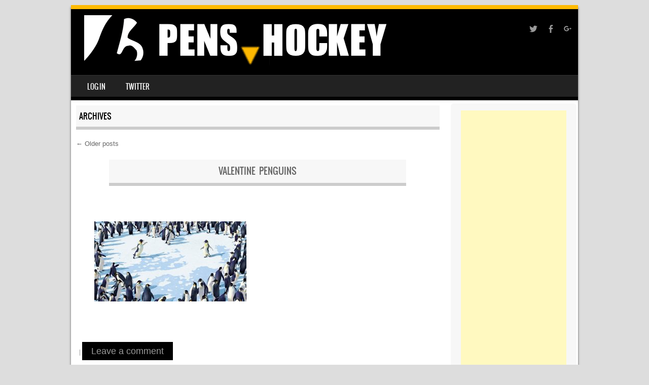

--- FILE ---
content_type: text/html; charset=UTF-8
request_url: https://pens.hockey/media_category/gameday/
body_size: 8780
content:
<!DOCTYPE html>
<!--[if IE 8]>
<html id="ie8" lang="en-US">
<![endif]-->
<!--[if !(IE 8) ]><!-->
<html lang="en-US">
<!--<![endif]-->
<head>
<script data-ad-client="ca-pub-8993441851270078" async src="https://pagead2.googlesyndication.com/pagead/js/adsbygoogle.js"></script>
<meta charset="UTF-8" />
<meta name="viewport" content="width=device-width" />

<link rel="profile" href="http://gmpg.org/xfn/11" />
<link rel="pingback" href="https://pens.hockey/xmlrpc.php" />
<!--[if lt IE 9]>
<script src="https://pens.hockey/wp-content/themes/sporty/js/html5.js" type="text/javascript"></script>
<![endif]-->
<title>Basepoint Gameday</title>
<meta name='robots' content='max-image-preview:large' />
<link rel="alternate" type="application/rss+xml" title=" &raquo; Feed" href="https://pens.hockey/feed/" />
<link rel="alternate" type="application/rss+xml" title=" &raquo; Comments Feed" href="https://pens.hockey/comments/feed/" />
<link rel="alternate" type="application/rss+xml" title=" &raquo; Basepoint Gameday Media Category Feed" href="https://pens.hockey/media_category/gameday/feed/" />
<style id='wp-img-auto-sizes-contain-inline-css' type='text/css'>
img:is([sizes=auto i],[sizes^="auto," i]){contain-intrinsic-size:3000px 1500px}
/*# sourceURL=wp-img-auto-sizes-contain-inline-css */
</style>

<style id='wp-emoji-styles-inline-css' type='text/css'>

	img.wp-smiley, img.emoji {
		display: inline !important;
		border: none !important;
		box-shadow: none !important;
		height: 1em !important;
		width: 1em !important;
		margin: 0 0.07em !important;
		vertical-align: -0.1em !important;
		background: none !important;
		padding: 0 !important;
	}
/*# sourceURL=wp-emoji-styles-inline-css */
</style>
<link rel='stylesheet' id='wp-block-library-css' href='https://pens.hockey/wp-includes/css/dist/block-library/style.min.css?ver=6.9' type='text/css' media='all' />
<style id='global-styles-inline-css' type='text/css'>
:root{--wp--preset--aspect-ratio--square: 1;--wp--preset--aspect-ratio--4-3: 4/3;--wp--preset--aspect-ratio--3-4: 3/4;--wp--preset--aspect-ratio--3-2: 3/2;--wp--preset--aspect-ratio--2-3: 2/3;--wp--preset--aspect-ratio--16-9: 16/9;--wp--preset--aspect-ratio--9-16: 9/16;--wp--preset--color--black: #000000;--wp--preset--color--cyan-bluish-gray: #abb8c3;--wp--preset--color--white: #ffffff;--wp--preset--color--pale-pink: #f78da7;--wp--preset--color--vivid-red: #cf2e2e;--wp--preset--color--luminous-vivid-orange: #ff6900;--wp--preset--color--luminous-vivid-amber: #fcb900;--wp--preset--color--light-green-cyan: #7bdcb5;--wp--preset--color--vivid-green-cyan: #00d084;--wp--preset--color--pale-cyan-blue: #8ed1fc;--wp--preset--color--vivid-cyan-blue: #0693e3;--wp--preset--color--vivid-purple: #9b51e0;--wp--preset--gradient--vivid-cyan-blue-to-vivid-purple: linear-gradient(135deg,rgb(6,147,227) 0%,rgb(155,81,224) 100%);--wp--preset--gradient--light-green-cyan-to-vivid-green-cyan: linear-gradient(135deg,rgb(122,220,180) 0%,rgb(0,208,130) 100%);--wp--preset--gradient--luminous-vivid-amber-to-luminous-vivid-orange: linear-gradient(135deg,rgb(252,185,0) 0%,rgb(255,105,0) 100%);--wp--preset--gradient--luminous-vivid-orange-to-vivid-red: linear-gradient(135deg,rgb(255,105,0) 0%,rgb(207,46,46) 100%);--wp--preset--gradient--very-light-gray-to-cyan-bluish-gray: linear-gradient(135deg,rgb(238,238,238) 0%,rgb(169,184,195) 100%);--wp--preset--gradient--cool-to-warm-spectrum: linear-gradient(135deg,rgb(74,234,220) 0%,rgb(151,120,209) 20%,rgb(207,42,186) 40%,rgb(238,44,130) 60%,rgb(251,105,98) 80%,rgb(254,248,76) 100%);--wp--preset--gradient--blush-light-purple: linear-gradient(135deg,rgb(255,206,236) 0%,rgb(152,150,240) 100%);--wp--preset--gradient--blush-bordeaux: linear-gradient(135deg,rgb(254,205,165) 0%,rgb(254,45,45) 50%,rgb(107,0,62) 100%);--wp--preset--gradient--luminous-dusk: linear-gradient(135deg,rgb(255,203,112) 0%,rgb(199,81,192) 50%,rgb(65,88,208) 100%);--wp--preset--gradient--pale-ocean: linear-gradient(135deg,rgb(255,245,203) 0%,rgb(182,227,212) 50%,rgb(51,167,181) 100%);--wp--preset--gradient--electric-grass: linear-gradient(135deg,rgb(202,248,128) 0%,rgb(113,206,126) 100%);--wp--preset--gradient--midnight: linear-gradient(135deg,rgb(2,3,129) 0%,rgb(40,116,252) 100%);--wp--preset--font-size--small: 13px;--wp--preset--font-size--medium: 20px;--wp--preset--font-size--large: 36px;--wp--preset--font-size--x-large: 42px;--wp--preset--spacing--20: 0.44rem;--wp--preset--spacing--30: 0.67rem;--wp--preset--spacing--40: 1rem;--wp--preset--spacing--50: 1.5rem;--wp--preset--spacing--60: 2.25rem;--wp--preset--spacing--70: 3.38rem;--wp--preset--spacing--80: 5.06rem;--wp--preset--shadow--natural: 6px 6px 9px rgba(0, 0, 0, 0.2);--wp--preset--shadow--deep: 12px 12px 50px rgba(0, 0, 0, 0.4);--wp--preset--shadow--sharp: 6px 6px 0px rgba(0, 0, 0, 0.2);--wp--preset--shadow--outlined: 6px 6px 0px -3px rgb(255, 255, 255), 6px 6px rgb(0, 0, 0);--wp--preset--shadow--crisp: 6px 6px 0px rgb(0, 0, 0);}:where(.is-layout-flex){gap: 0.5em;}:where(.is-layout-grid){gap: 0.5em;}body .is-layout-flex{display: flex;}.is-layout-flex{flex-wrap: wrap;align-items: center;}.is-layout-flex > :is(*, div){margin: 0;}body .is-layout-grid{display: grid;}.is-layout-grid > :is(*, div){margin: 0;}:where(.wp-block-columns.is-layout-flex){gap: 2em;}:where(.wp-block-columns.is-layout-grid){gap: 2em;}:where(.wp-block-post-template.is-layout-flex){gap: 1.25em;}:where(.wp-block-post-template.is-layout-grid){gap: 1.25em;}.has-black-color{color: var(--wp--preset--color--black) !important;}.has-cyan-bluish-gray-color{color: var(--wp--preset--color--cyan-bluish-gray) !important;}.has-white-color{color: var(--wp--preset--color--white) !important;}.has-pale-pink-color{color: var(--wp--preset--color--pale-pink) !important;}.has-vivid-red-color{color: var(--wp--preset--color--vivid-red) !important;}.has-luminous-vivid-orange-color{color: var(--wp--preset--color--luminous-vivid-orange) !important;}.has-luminous-vivid-amber-color{color: var(--wp--preset--color--luminous-vivid-amber) !important;}.has-light-green-cyan-color{color: var(--wp--preset--color--light-green-cyan) !important;}.has-vivid-green-cyan-color{color: var(--wp--preset--color--vivid-green-cyan) !important;}.has-pale-cyan-blue-color{color: var(--wp--preset--color--pale-cyan-blue) !important;}.has-vivid-cyan-blue-color{color: var(--wp--preset--color--vivid-cyan-blue) !important;}.has-vivid-purple-color{color: var(--wp--preset--color--vivid-purple) !important;}.has-black-background-color{background-color: var(--wp--preset--color--black) !important;}.has-cyan-bluish-gray-background-color{background-color: var(--wp--preset--color--cyan-bluish-gray) !important;}.has-white-background-color{background-color: var(--wp--preset--color--white) !important;}.has-pale-pink-background-color{background-color: var(--wp--preset--color--pale-pink) !important;}.has-vivid-red-background-color{background-color: var(--wp--preset--color--vivid-red) !important;}.has-luminous-vivid-orange-background-color{background-color: var(--wp--preset--color--luminous-vivid-orange) !important;}.has-luminous-vivid-amber-background-color{background-color: var(--wp--preset--color--luminous-vivid-amber) !important;}.has-light-green-cyan-background-color{background-color: var(--wp--preset--color--light-green-cyan) !important;}.has-vivid-green-cyan-background-color{background-color: var(--wp--preset--color--vivid-green-cyan) !important;}.has-pale-cyan-blue-background-color{background-color: var(--wp--preset--color--pale-cyan-blue) !important;}.has-vivid-cyan-blue-background-color{background-color: var(--wp--preset--color--vivid-cyan-blue) !important;}.has-vivid-purple-background-color{background-color: var(--wp--preset--color--vivid-purple) !important;}.has-black-border-color{border-color: var(--wp--preset--color--black) !important;}.has-cyan-bluish-gray-border-color{border-color: var(--wp--preset--color--cyan-bluish-gray) !important;}.has-white-border-color{border-color: var(--wp--preset--color--white) !important;}.has-pale-pink-border-color{border-color: var(--wp--preset--color--pale-pink) !important;}.has-vivid-red-border-color{border-color: var(--wp--preset--color--vivid-red) !important;}.has-luminous-vivid-orange-border-color{border-color: var(--wp--preset--color--luminous-vivid-orange) !important;}.has-luminous-vivid-amber-border-color{border-color: var(--wp--preset--color--luminous-vivid-amber) !important;}.has-light-green-cyan-border-color{border-color: var(--wp--preset--color--light-green-cyan) !important;}.has-vivid-green-cyan-border-color{border-color: var(--wp--preset--color--vivid-green-cyan) !important;}.has-pale-cyan-blue-border-color{border-color: var(--wp--preset--color--pale-cyan-blue) !important;}.has-vivid-cyan-blue-border-color{border-color: var(--wp--preset--color--vivid-cyan-blue) !important;}.has-vivid-purple-border-color{border-color: var(--wp--preset--color--vivid-purple) !important;}.has-vivid-cyan-blue-to-vivid-purple-gradient-background{background: var(--wp--preset--gradient--vivid-cyan-blue-to-vivid-purple) !important;}.has-light-green-cyan-to-vivid-green-cyan-gradient-background{background: var(--wp--preset--gradient--light-green-cyan-to-vivid-green-cyan) !important;}.has-luminous-vivid-amber-to-luminous-vivid-orange-gradient-background{background: var(--wp--preset--gradient--luminous-vivid-amber-to-luminous-vivid-orange) !important;}.has-luminous-vivid-orange-to-vivid-red-gradient-background{background: var(--wp--preset--gradient--luminous-vivid-orange-to-vivid-red) !important;}.has-very-light-gray-to-cyan-bluish-gray-gradient-background{background: var(--wp--preset--gradient--very-light-gray-to-cyan-bluish-gray) !important;}.has-cool-to-warm-spectrum-gradient-background{background: var(--wp--preset--gradient--cool-to-warm-spectrum) !important;}.has-blush-light-purple-gradient-background{background: var(--wp--preset--gradient--blush-light-purple) !important;}.has-blush-bordeaux-gradient-background{background: var(--wp--preset--gradient--blush-bordeaux) !important;}.has-luminous-dusk-gradient-background{background: var(--wp--preset--gradient--luminous-dusk) !important;}.has-pale-ocean-gradient-background{background: var(--wp--preset--gradient--pale-ocean) !important;}.has-electric-grass-gradient-background{background: var(--wp--preset--gradient--electric-grass) !important;}.has-midnight-gradient-background{background: var(--wp--preset--gradient--midnight) !important;}.has-small-font-size{font-size: var(--wp--preset--font-size--small) !important;}.has-medium-font-size{font-size: var(--wp--preset--font-size--medium) !important;}.has-large-font-size{font-size: var(--wp--preset--font-size--large) !important;}.has-x-large-font-size{font-size: var(--wp--preset--font-size--x-large) !important;}
/*# sourceURL=global-styles-inline-css */
</style>

<style id='classic-theme-styles-inline-css' type='text/css'>
/*! This file is auto-generated */
.wp-block-button__link{color:#fff;background-color:#32373c;border-radius:9999px;box-shadow:none;text-decoration:none;padding:calc(.667em + 2px) calc(1.333em + 2px);font-size:1.125em}.wp-block-file__button{background:#32373c;color:#fff;text-decoration:none}
/*# sourceURL=/wp-includes/css/classic-themes.min.css */
</style>
<link rel='stylesheet' id='wp-polls-css' href='https://pens.hockey/wp-content/plugins/wp-polls/polls-css.css?ver=2.77.3' type='text/css' media='all' />
<style id='wp-polls-inline-css' type='text/css'>
.wp-polls .pollbar {
	margin: 1px;
	font-size: 6px;
	line-height: 8px;
	height: 8px;
	background-image: url('https://pens.hockey/wp-content/plugins/wp-polls/images/default/pollbg.gif');
	border: 1px solid #c8c8c8;
}

/*# sourceURL=wp-polls-inline-css */
</style>
<link rel='stylesheet' id='style-css' href='https://pens.hockey/wp-content/themes/sporty/style.css?ver=1.8.2' type='text/css' media='all' />
<link rel='stylesheet' id='flexslider-css' href='https://pens.hockey/wp-content/themes/sporty/js/flexslider.css?ver=1.8.2' type='text/css' media='all' />
<script type="text/javascript" src="https://pens.hockey/wp-includes/js/jquery/jquery.min.js?ver=3.7.1" id="jquery-core-js"></script>
<script type="text/javascript" src="https://pens.hockey/wp-includes/js/jquery/jquery-migrate.min.js?ver=3.4.1" id="jquery-migrate-js"></script>
<script type="text/javascript" src="https://pens.hockey/wp-content/themes/sporty/js/jquery.flexslider-min.js?ver=6.9" id="flexslider-js"></script>
<script type="text/javascript" src="https://pens.hockey/wp-content/themes/sporty/js/flexslider-init.js?ver=6.9" id="flexslider-init-js"></script>
<script type="text/javascript" src="https://pens.hockey/wp-content/themes/sporty/js/keyboard-image-navigation.js?ver=20120203" id="keyboard-image-navigation-js"></script>
<link rel="https://api.w.org/" href="https://pens.hockey/wp-json/" /><link rel="EditURI" type="application/rsd+xml" title="RSD" href="https://pens.hockey/xmlrpc.php?rsd" />
<meta name="generator" content="WordPress 6.9" />
<script type="text/javascript">//<![CDATA[
  function external_links_in_new_windows_loop() {
    if (!document.links) {
      document.links = document.getElementsByTagName('a');
    }
    var change_link = false;
    var force = '';
    var ignore = '';

    for (var t=0; t<document.links.length; t++) {
      var all_links = document.links[t];
      change_link = false;
      
      if(document.links[t].hasAttribute('onClick') == false) {
        // forced if the address starts with http (or also https), but does not link to the current domain
        if(all_links.href.search(/^http/) != -1 && all_links.href.search('pens.hockey') == -1 && all_links.href.search(/^#/) == -1) {
          // console.log('Changed ' + all_links.href);
          change_link = true;
        }
          
        if(force != '' && all_links.href.search(force) != -1) {
          // forced
          // console.log('force ' + all_links.href);
          change_link = true;
        }
        
        if(ignore != '' && all_links.href.search(ignore) != -1) {
          // console.log('ignore ' + all_links.href);
          // ignored
          change_link = false;
        }

        if(change_link == true) {
          // console.log('Changed ' + all_links.href);
          document.links[t].setAttribute('onClick', 'javascript:window.open(\'' + all_links.href.replace(/'/g, '') + '\', \'_blank\', \'noopener\'); return false;');
          document.links[t].removeAttribute('target');
        }
      }
    }
  }
  
  // Load
  function external_links_in_new_windows_load(func)
  {  
    var oldonload = window.onload;
    if (typeof window.onload != 'function'){
      window.onload = func;
    } else {
      window.onload = function(){
        oldonload();
        func();
      }
    }
  }

  external_links_in_new_windows_load(external_links_in_new_windows_loop);
  //]]></script>


	<link rel="stylesheet" href="https://pens.hockey/wp-content/themes/sporty/css/gold.css" type="text/css" media="screen">
  <style rel="stylesheet" id="customizer-css">
            #wrap, #main,
        .main-navigation,
        .site-title,
        .site-description,
        .site-footer,
        #masthead-wrap,
        .flex-container {
          max-width: 1000px;
        }
      </style>


	<style type="text/css">
			.site-header img {
			display: block;
		}
			.site-title,
		.site-description {
			position: absolute !important;
			clip: rect(1px 1px 1px 1px); /* IE6, IE7 */
			clip: rect(1px, 1px, 1px, 1px);
		}
		.site-header hgroup {
			background: none;
			padding: 0;
		}
		</style>
	<style type="text/css" id="custom-background-css">
body.custom-background { background-color: #dddddd; }
</style>
	<style type="text/css">		#wrap,
		.sticky h1,
		.site-footer,
		.home_widget h4,
		.widget-title,
		.flex-caption-title {
			border-color: #ffbb02;
		}

		.main-navigation li.current_page_item,
		#main-navigation li.current-menu-parent,
		.main-navigation li:hover a,
		.main-navigation > li > a,
		.main-navigation li.current_page_ancestor a,
		.main-navigation li.current_page_item,
		#main-navigation li.current-menu-parent,
		.main-navigation li.current_page_item:hover a,
		#main-navigation li.current_page_item:hover,
		.main-navigation li.current-menu-parent:hover > a,
		.main-navigation li.current-menu-parent ul.sub-menu li.current_page_item,
		.featuretext_top,
		.menu-top-menu-container .current-menu-item {
		    background-color: #ffbb02!important;
		}

		.main-navigation ul ul li a:hover,
		#main-navigation ul ul li a:hover i,
		.main-navigation li.current-menu-parent ul.sub-menu li.current_page_item a,
		.stickymore a:hover,
		.entry-content a, .entry-content a:visited,
		.entry-summary a,
		.entry-summary a:visited,
		.main-small-navigation li:hover > a,
		.main-small-navigation li.current_page_item a,
		.main-small-navigation li.current-menu-item a,
		.main-small-navigation ul ul a:hover,
		.site-description{
			color: #ffbb02!important;
		}

		header#masthead{
			background-color: #000000!important;
		}


		</style><link rel="icon" href="https://pens.hockey/wp-content/uploads/2018/05/Screen-Shot-2018-05-26-at-1.05.35-PM-100x100.png" sizes="32x32" />
<link rel="icon" href="https://pens.hockey/wp-content/uploads/2018/05/Screen-Shot-2018-05-26-at-1.05.35-PM.png" sizes="192x192" />
<link rel="apple-touch-icon" href="https://pens.hockey/wp-content/uploads/2018/05/Screen-Shot-2018-05-26-at-1.05.35-PM.png" />
<meta name="msapplication-TileImage" content="https://pens.hockey/wp-content/uploads/2018/05/Screen-Shot-2018-05-26-at-1.05.35-PM.png" />
		<style type="text/css" id="wp-custom-css">
			
	
	.entry-title{
	width: 80%;
	margin: 0px auto 10px;
}

#disqus_thread #comment-policy{
	display: none;
}
		
.comments-link a, .more-link{
	background-color: #000;
    display: inline-block;
    padding: 9px 18px ;
	font-size: 18px;
    line-height: 18px;
	}

#main .entry-content{
	float: none;
	margin: 20px auto;
	width: 90%;
	font-family: Helvetica, Helvetica Neue;
	font-size: 15px ;
	line-height: 25px ;
}

	
	 #disqus_thread{
	float: none;
	margin-right: auto;
	margin-left: auto;
	width: 100%;
	font-family: Helvetica, helvetica neue;
	font-size: 15px;
	line-height: 25px;
}

	
	
.entry-content p{
	font-family: Helvetica, helvetica neue;
    font-size: 15px;
    line-height: 25px;
}

.entry-content .wp-embedded-content, .entry-content img{
	margin: 50px auto;
	max-width: 90%;
}
	


.twitter-tweet{
		margin: 25px auto;
	max-width: 100%;
}

	.entry-header{
	margin-right: 0px;
	margin-left: 0px;
	}
	
.entry-title{
	text-align: center;
}

.site-inner{
	max-width: none;
}

.site-header{
	padding: 0px 0px 0px 0px;
	margin: 0px 0px 20px 0px;
	background: #1a1a1a;
}


.site-header-menu{
	margin: 10px;
}

	.main-navigation a{
	color: #FFF;
	font-size: 14px;
}

	.main-navigation a:hover{
	text-decoration: underline;
}
		
.wp-polls .Buttons {
    border: 1px solid #c8c8c8;
    background-color: #edac1e;
}

.wp-polls ul li, .wp-polls-ul li, .wp-polls-ans ul li {
    margin: 13px 0px;
}

.wp-polls .pollbar {
    background-image: none;
    border: 0px;
    background: #edac1e;
    height: 20px;
    margin-bottom: 19px;
}


@media screen and (max-width: 400px) {	
.entry-content, #disqus_thread{
	width: 87%;
}	
	
	
}		</style>
			
</head>

<body class="archive tax-media_category term-gameday term-10 custom-background wp-theme-sporty group-blog">
<div id="wrap">
<div id="page" class="hfeed site">
	<header id="masthead" class="site-header" role="banner">

	
	<ul class="social-media">
					<li><a href="http://www.twitter.com/penshockeyblog"  class="genericon genericon-twitter" target="_blank"></a></li>
				
					<li><a href="http://www.facebook.com/penshockeyblog" class="genericon genericon-facebook-alt" target="_blank"></a></li>
				
		        
        		
				
					<li><a href="http://penshockeyblog@gmail.com" class="genericon genericon-googleplus" target="_blank"></a></li>
				
				
				
				
			
		
		
		
	</ul><!-- #social-icons-->
		<div class="site-introduction">
			<h1 class="site-title"><a href="https://pens.hockey/" title="" rel="home"></a></h1>
			<p class="site-description"></p>
		</div>
<!-- <div class="sponsor-block">
		<a href="https://pens.hockey/" title="" rel="home"><img src="" alt=""></a>
</div> -->
<nav role="navigation" class="site-navigation main-navigation">
			<h1 class="assistive-text">Menu</h1>
			<div class="assistive-text skip-link"><a href="#content" title="Skip to content">Skip to content</a></div>

			<div class="menu-main-container"><ul id="menu-main" class="menu"><li id="menu-item-128" class="menu-item menu-item-type-custom menu-item-object-custom menu-item-128"><a href="http://pens.hockey/wp-admin">Log in</a></li>
<li id="menu-item-1135" class="menu-item menu-item-type-custom menu-item-object-custom menu-item-1135"><a href="http://twitter.com/penshockeyblog">Twitter</a></li>
</ul></div>		</nav><!-- .site-navigation .main-navigation -->

					<a href="https://pens.hockey/" title="" rel="home">
				<img src="https://pens.hockey/wp-content/uploads/2018/08/Screen-Shot-2018-08-23-at-8.18.38-AM.png" />
			</a>
		

	</header><!-- #masthead .site-header -->
	<div id="main" class="site-main">

		<section id="primary" class="content-area">
			<div id="content" class="site-content" role="main">

			
				<header class="page-header">
					<h1 class="page-title">
						Archives					</h1>
									</header><!-- .page-header -->

					<nav role="navigation" id="nav-above" class="site-navigation paging-navigation">
		<h1 class="assistive-text">Post navigation</h1>

	
				<div class="nav-previous"><a href="https://pens.hockey/media_category/gameday/page/2/" ><span class="meta-nav">&larr;</span> Older posts</a></div>
		
		
	
	</nav><!-- #nav-above -->
	
								
					
<article id="post-17290" class="post-17290 attachment type-attachment status-inherit hentry media_category-gameday">
<div class="blog-image">
				    </div>
	<header class="entry-header">
		<h1 class="entry-title"><a href="https://pens.hockey/valentine-penguins/" title="Permalink to Valentine Penguins" rel="bookmark">Valentine Penguins</a></h1>

			</header><!-- .entry-header -->

		<div class="entry-content">
		<p class="attachment"><a href='https://pens.hockey/wp-content/uploads/2020/02/Valentine-Penguins.jpg'><img decoding="async" width="300" height="158" src="https://pens.hockey/wp-content/uploads/2020/02/Valentine-Penguins-300x158.jpg" class="attachment-medium size-medium" alt="" srcset="https://pens.hockey/wp-content/uploads/2020/02/Valentine-Penguins-300x158.jpg 300w, https://pens.hockey/wp-content/uploads/2020/02/Valentine-Penguins-1024x538.jpg 1024w, https://pens.hockey/wp-content/uploads/2020/02/Valentine-Penguins-768x403.jpg 768w, https://pens.hockey/wp-content/uploads/2020/02/Valentine-Penguins-1536x806.jpg 1536w, https://pens.hockey/wp-content/uploads/2020/02/Valentine-Penguins-128x67.jpg 128w, https://pens.hockey/wp-content/uploads/2020/02/Valentine-Penguins-32x17.jpg 32w, https://pens.hockey/wp-content/uploads/2020/02/Valentine-Penguins-2x1.jpg 2w, https://pens.hockey/wp-content/uploads/2020/02/Valentine-Penguins.jpg 2000w" sizes="(max-width: 300px) 100vw, 300px" /></a></p>
			</div><!-- .entry-content -->
	
	<footer class="entry-meta">
		
				<span class="sep"> | </span>
		<span class="comments-link"><a href="https://pens.hockey/valentine-penguins/#respond"><span class="dsq-postid" data-dsqidentifier="17290 http://pens.hockey/wp-content/uploads/2020/02/Valentine-Penguins.jpg">Leave a comment</span></a></span>
		
			</footer><!-- .entry-meta -->
</article><!-- #post-17290 -->

				
					
<article id="post-4811" class="post-4811 attachment type-attachment status-inherit hentry media_category-gameday">
<div class="blog-image">
				    </div>
	<header class="entry-header">
		<h1 class="entry-title"><a href="https://pens.hockey/2017-stanley-cup-playoffs-round-3-game-6-princes-outrank-senators/screen-shot-2017-05-23-at-6-44-14-am/#main" title="Permalink to Screen Shot 2017-05-23 at 6.44.14 AM" rel="bookmark">Screen Shot 2017-05-23 at 6.44.14 AM</a></h1>

			</header><!-- .entry-header -->

		<div class="entry-content">
		<p class="attachment"><a href='https://pens.hockey/wp-content/uploads/2017/05/Screen-Shot-2017-05-23-at-6.44.14-AM.png'><img fetchpriority="high" decoding="async" width="300" height="188" src="https://pens.hockey/wp-content/uploads/2017/05/Screen-Shot-2017-05-23-at-6.44.14-AM-300x188.png" class="attachment-medium size-medium" alt="" srcset="https://pens.hockey/wp-content/uploads/2017/05/Screen-Shot-2017-05-23-at-6.44.14-AM-300x188.png 300w, https://pens.hockey/wp-content/uploads/2017/05/Screen-Shot-2017-05-23-at-6.44.14-AM-768x480.png 768w, https://pens.hockey/wp-content/uploads/2017/05/Screen-Shot-2017-05-23-at-6.44.14-AM-1024x640.png 1024w, https://pens.hockey/wp-content/uploads/2017/05/Screen-Shot-2017-05-23-at-6.44.14-AM-1200x750.png 1200w" sizes="(max-width: 300px) 100vw, 300px" /></a></p>
			</div><!-- .entry-content -->
	
	<footer class="entry-meta">
		
				<span class="sep"> | </span>
		<span class="comments-link"><a href="https://pens.hockey/2017-stanley-cup-playoffs-round-3-game-6-princes-outrank-senators/screen-shot-2017-05-23-at-6-44-14-am/#main#respond"><span class="dsq-postid" data-dsqidentifier="4811 http://pens.hockey/wp-content/uploads/2017/05/Screen-Shot-2017-05-23-at-6.44.14-AM.png">Leave a comment</span></a></span>
		
			</footer><!-- .entry-meta -->
</article><!-- #post-4811 -->

				
					
<article id="post-4375" class="post-4375 attachment type-attachment status-inherit hentry media_category-gameday">
<div class="blog-image">
				    </div>
	<header class="entry-header">
		<h1 class="entry-title"><a href="https://pens.hockey/2017-stanley-cup-playoffs-round-1-gameday-5-buzz-off/unnamed-2/#main" title="Permalink to R1 G5 2017" rel="bookmark">R1 G5 2017</a></h1>

			</header><!-- .entry-header -->

		<div class="entry-content">
		<p class="attachment"><a href='https://pens.hockey/wp-content/uploads/2017/04/unnamed.png'><img decoding="async" width="300" height="188" src="https://pens.hockey/wp-content/uploads/2017/04/unnamed-300x188.png" class="attachment-medium size-medium" alt="" srcset="https://pens.hockey/wp-content/uploads/2017/04/unnamed-300x188.png 300w, https://pens.hockey/wp-content/uploads/2017/04/unnamed-768x480.png 768w, https://pens.hockey/wp-content/uploads/2017/04/unnamed.png 944w" sizes="(max-width: 300px) 100vw, 300px" /></a></p>
			</div><!-- .entry-content -->
	
	<footer class="entry-meta">
		
				<span class="sep"> | </span>
		<span class="comments-link"><a href="https://pens.hockey/2017-stanley-cup-playoffs-round-1-gameday-5-buzz-off/unnamed-2/#main#respond"><span class="dsq-postid" data-dsqidentifier="4375 http://pens.hockey/wp-content/uploads/2017/04/unnamed.png">Leave a comment</span></a></span>
		
			</footer><!-- .entry-meta -->
</article><!-- #post-4375 -->

				
					<nav role="navigation" id="nav-below" class="site-navigation paging-navigation">
		<h1 class="assistive-text">Post navigation</h1>

	
				<div class="nav-previous"><a href="https://pens.hockey/media_category/gameday/page/2/" ><span class="meta-nav">&larr;</span> Older posts</a></div>
		
		
	
	</nav><!-- #nav-below -->
	
			
			</div><!-- #content .site-content -->
		</section><!-- #primary .content-area -->

		<div id="secondary" class="widget-area" role="complementary">
						<aside id="custom_html-7" class="widget_text widget widget_custom_html"><div class="textwidget custom-html-widget"><script async src="https://pagead2.googlesyndication.com/pagead/js/adsbygoogle.js"></script>
<!-- Ad Unit 3 -->
<ins class="adsbygoogle"
     style="display:block"
     data-ad-client="ca-pub-8993441851270078"
     data-ad-slot="1538462086"
     data-ad-format="auto"
     data-full-width-responsive="true"></ins>
<script>
     (adsbygoogle = window.adsbygoogle || []).push({});
</script></div></aside>		</div><!-- #secondary .widget-area -->

		<div id="tertiary" class="widget-area" role="supplementary">
				<aside id="custom_html-5" class="widget_text widget widget_custom_html"><div class="textwidget custom-html-widget"><script async src="https://pagead2.googlesyndication.com/pagead/js/adsbygoogle.js"></script>
<!-- Ad Unit One -->
<ins class="adsbygoogle"
     style="display:block"
     data-ad-client="ca-pub-8993441851270078"
     data-ad-slot="6790788767"
     data-ad-format="auto"
     data-full-width-responsive="true"></ins>
<script>
     (adsbygoogle = window.adsbygoogle || []).push({});
</script></div></aside>		</div><!-- #tertiary .widget-area -->
	</div><!-- #main .site-main -->

	<footer id="colophon" class="site-footer" role="contentinfo">
    
    <div class="section group">
    
	<div class="col span_1_of_3">
    <div id="custom_html-9" class="widget_text widget widget_custom_html"><div class="textwidget custom-html-widget"><script async src="https://pagead2.googlesyndication.com/pagead/js/adsbygoogle.js"></script>
<!-- Ad unit 4 -->
<ins class="adsbygoogle"
     style="display:block"
     data-ad-client="ca-pub-8993441851270078"
     data-ad-slot="7361704212"
     data-ad-format="auto"
     data-full-width-responsive="true"></ins>
<script>
     (adsbygoogle = window.adsbygoogle || []).push({});
</script></div></div>  
		</div>
        
	<div class="col span_1_of_3">
	<div id="media_image-3" class="widget widget_media_image"><img width="223" height="300" src="https://pens.hockey/wp-content/uploads/2018/01/hulkguin-223x300.png" class="image wp-image-7284  attachment-medium size-medium" alt="" style="max-width: 100%; height: auto;" decoding="async" loading="lazy" srcset="https://pens.hockey/wp-content/uploads/2018/01/hulkguin-223x300.png 223w, https://pens.hockey/wp-content/uploads/2018/01/hulkguin.png 594w" sizes="auto, (max-width: 223px) 100vw, 223px" /></div> 

	</div>
    
	<div class="col span_1_of_3">
	<div id="custom_html-6" class="widget_text widget widget_custom_html"><div class="textwidget custom-html-widget"><script async src="https://pagead2.googlesyndication.com/pagead/js/adsbygoogle.js"></script>
<!-- Ad Unit Two -->
<ins class="adsbygoogle"
     style="display:block"
     data-ad-client="ca-pub-8993441851270078"
     data-ad-slot="4333852678"
     data-ad-format="auto"
     data-full-width-responsive="true"></ins>
<script>
     (adsbygoogle = window.adsbygoogle || []).push({});
</script></div></div> 
	</div>
	</div>

		 <div class="site-info">
            <a href="http://www.templateexpress.com/sporty-theme/">
            Sporty free WordPress Sports Theme</a>
            Powered By WordPress 		</div><!-- .site-info -->
	</footer><!-- #colophon .site-footer -->
    <a href="#top" id="smoothup"></a>
</div><!-- #page .hfeed .site -->
</div><!-- end of wrapper -->
<script type="speculationrules">
{"prefetch":[{"source":"document","where":{"and":[{"href_matches":"/*"},{"not":{"href_matches":["/wp-*.php","/wp-admin/*","/wp-content/uploads/*","/wp-content/*","/wp-content/plugins/*","/wp-content/themes/sporty/*","/*\\?(.+)"]}},{"not":{"selector_matches":"a[rel~=\"nofollow\"]"}},{"not":{"selector_matches":".no-prefetch, .no-prefetch a"}}]},"eagerness":"conservative"}]}
</script>
<div style="clear:both;width:100%;text-align:center; font-size:11px; "><a target="_blank" title="WP Twitter Auto Publish" href="https://xyzscripts.com/wordpress-plugins/twitter-auto-publish/compare" >WP Twitter Auto Publish</a> Powered By : <a target="_blank" title="PHP Scripts & Programs" href="http://www.xyzscripts.com" >XYZScripts.com</a></div><script type="text/javascript" id="disqus_count-js-extra">
/* <![CDATA[ */
var countVars = {"disqusShortname":"pens-hockey-1"};
//# sourceURL=disqus_count-js-extra
/* ]]> */
</script>
<script type="text/javascript" src="https://pens.hockey/wp-content/plugins/disqus-comment-system/public/js/comment_count.js?ver=3.1.4" id="disqus_count-js"></script>
<script type="text/javascript" id="wp-polls-js-extra">
/* <![CDATA[ */
var pollsL10n = {"ajax_url":"https://pens.hockey/wp-admin/admin-ajax.php","text_wait":"Your last request is still being processed. Please wait a while ...","text_valid":"Please choose a valid poll answer.","text_multiple":"Maximum number of choices allowed: ","show_loading":"1","show_fading":"1"};
//# sourceURL=wp-polls-js-extra
/* ]]> */
</script>
<script type="text/javascript" src="https://pens.hockey/wp-content/plugins/wp-polls/polls-js.js?ver=2.77.3" id="wp-polls-js"></script>
<script type="text/javascript" src="https://pens.hockey/wp-content/themes/sporty/js/small-menu.js?ver=20120207" id="small-menu-js"></script>
<script type="text/javascript" src="https://pens.hockey/wp-content/themes/sporty/js/smoothscroll.js?ver=6.9" id="smoothup-js"></script>
<script id="wp-emoji-settings" type="application/json">
{"baseUrl":"https://s.w.org/images/core/emoji/17.0.2/72x72/","ext":".png","svgUrl":"https://s.w.org/images/core/emoji/17.0.2/svg/","svgExt":".svg","source":{"concatemoji":"https://pens.hockey/wp-includes/js/wp-emoji-release.min.js?ver=6.9"}}
</script>
<script type="module">
/* <![CDATA[ */
/*! This file is auto-generated */
const a=JSON.parse(document.getElementById("wp-emoji-settings").textContent),o=(window._wpemojiSettings=a,"wpEmojiSettingsSupports"),s=["flag","emoji"];function i(e){try{var t={supportTests:e,timestamp:(new Date).valueOf()};sessionStorage.setItem(o,JSON.stringify(t))}catch(e){}}function c(e,t,n){e.clearRect(0,0,e.canvas.width,e.canvas.height),e.fillText(t,0,0);t=new Uint32Array(e.getImageData(0,0,e.canvas.width,e.canvas.height).data);e.clearRect(0,0,e.canvas.width,e.canvas.height),e.fillText(n,0,0);const a=new Uint32Array(e.getImageData(0,0,e.canvas.width,e.canvas.height).data);return t.every((e,t)=>e===a[t])}function p(e,t){e.clearRect(0,0,e.canvas.width,e.canvas.height),e.fillText(t,0,0);var n=e.getImageData(16,16,1,1);for(let e=0;e<n.data.length;e++)if(0!==n.data[e])return!1;return!0}function u(e,t,n,a){switch(t){case"flag":return n(e,"\ud83c\udff3\ufe0f\u200d\u26a7\ufe0f","\ud83c\udff3\ufe0f\u200b\u26a7\ufe0f")?!1:!n(e,"\ud83c\udde8\ud83c\uddf6","\ud83c\udde8\u200b\ud83c\uddf6")&&!n(e,"\ud83c\udff4\udb40\udc67\udb40\udc62\udb40\udc65\udb40\udc6e\udb40\udc67\udb40\udc7f","\ud83c\udff4\u200b\udb40\udc67\u200b\udb40\udc62\u200b\udb40\udc65\u200b\udb40\udc6e\u200b\udb40\udc67\u200b\udb40\udc7f");case"emoji":return!a(e,"\ud83e\u1fac8")}return!1}function f(e,t,n,a){let r;const o=(r="undefined"!=typeof WorkerGlobalScope&&self instanceof WorkerGlobalScope?new OffscreenCanvas(300,150):document.createElement("canvas")).getContext("2d",{willReadFrequently:!0}),s=(o.textBaseline="top",o.font="600 32px Arial",{});return e.forEach(e=>{s[e]=t(o,e,n,a)}),s}function r(e){var t=document.createElement("script");t.src=e,t.defer=!0,document.head.appendChild(t)}a.supports={everything:!0,everythingExceptFlag:!0},new Promise(t=>{let n=function(){try{var e=JSON.parse(sessionStorage.getItem(o));if("object"==typeof e&&"number"==typeof e.timestamp&&(new Date).valueOf()<e.timestamp+604800&&"object"==typeof e.supportTests)return e.supportTests}catch(e){}return null}();if(!n){if("undefined"!=typeof Worker&&"undefined"!=typeof OffscreenCanvas&&"undefined"!=typeof URL&&URL.createObjectURL&&"undefined"!=typeof Blob)try{var e="postMessage("+f.toString()+"("+[JSON.stringify(s),u.toString(),c.toString(),p.toString()].join(",")+"));",a=new Blob([e],{type:"text/javascript"});const r=new Worker(URL.createObjectURL(a),{name:"wpTestEmojiSupports"});return void(r.onmessage=e=>{i(n=e.data),r.terminate(),t(n)})}catch(e){}i(n=f(s,u,c,p))}t(n)}).then(e=>{for(const n in e)a.supports[n]=e[n],a.supports.everything=a.supports.everything&&a.supports[n],"flag"!==n&&(a.supports.everythingExceptFlag=a.supports.everythingExceptFlag&&a.supports[n]);var t;a.supports.everythingExceptFlag=a.supports.everythingExceptFlag&&!a.supports.flag,a.supports.everything||((t=a.source||{}).concatemoji?r(t.concatemoji):t.wpemoji&&t.twemoji&&(r(t.twemoji),r(t.wpemoji)))});
//# sourceURL=https://pens.hockey/wp-includes/js/wp-emoji-loader.min.js
/* ]]> */
</script>
		<script type="text/javascript">
			var bwpRecaptchaCallback = function() {
				// render all collected recaptcha instances
			};
		</script>

		<script src="https://www.google.com/recaptcha/api.js?onload=bwpRecaptchaCallback&#038;render=explicit" async defer></script>

</body>
</html>

<!-- Page cached by LiteSpeed Cache 7.7 on 2026-01-27 04:27:17 -->

--- FILE ---
content_type: text/html; charset=utf-8
request_url: https://www.google.com/recaptcha/api2/aframe
body_size: -85
content:
<!DOCTYPE HTML><html><head><meta http-equiv="content-type" content="text/html; charset=UTF-8"></head><body><script nonce="RNbj6AqepI_VC8UdZ0L73g">/** Anti-fraud and anti-abuse applications only. See google.com/recaptcha */ try{var clients={'sodar':'https://pagead2.googlesyndication.com/pagead/sodar?'};window.addEventListener("message",function(a){try{if(a.source===window.parent){var b=JSON.parse(a.data);var c=clients[b['id']];if(c){var d=document.createElement('img');d.src=c+b['params']+'&rc='+(localStorage.getItem("rc::a")?sessionStorage.getItem("rc::b"):"");window.document.body.appendChild(d);sessionStorage.setItem("rc::e",parseInt(sessionStorage.getItem("rc::e")||0)+1);localStorage.setItem("rc::h",'1769506039732');}}}catch(b){}});window.parent.postMessage("_grecaptcha_ready", "*");}catch(b){}</script></body></html>

--- FILE ---
content_type: application/javascript; charset=UTF-8
request_url: https://pens-hockey-1.disqus.com/count-data.js?1=17290%20http%3A%2F%2Fpens.hockey%2Fwp-content%2Fuploads%2F2020%2F02%2FValentine-Penguins.jpg&1=4375%20http%3A%2F%2Fpens.hockey%2Fwp-content%2Fuploads%2F2017%2F04%2Funnamed.png&1=4811%20http%3A%2F%2Fpens.hockey%2Fwp-content%2Fuploads%2F2017%2F05%2FScreen-Shot-2017-05-23-at-6.44.14-AM.png
body_size: 244
content:
var DISQUSWIDGETS;

if (typeof DISQUSWIDGETS != 'undefined') {
    DISQUSWIDGETS.displayCount({"text":{"and":"and","comments":{"zero":"0 Comments - where the hell are you people?","multiple":"{num} Comments","one":"1 Comment"}},"counts":[]});
}